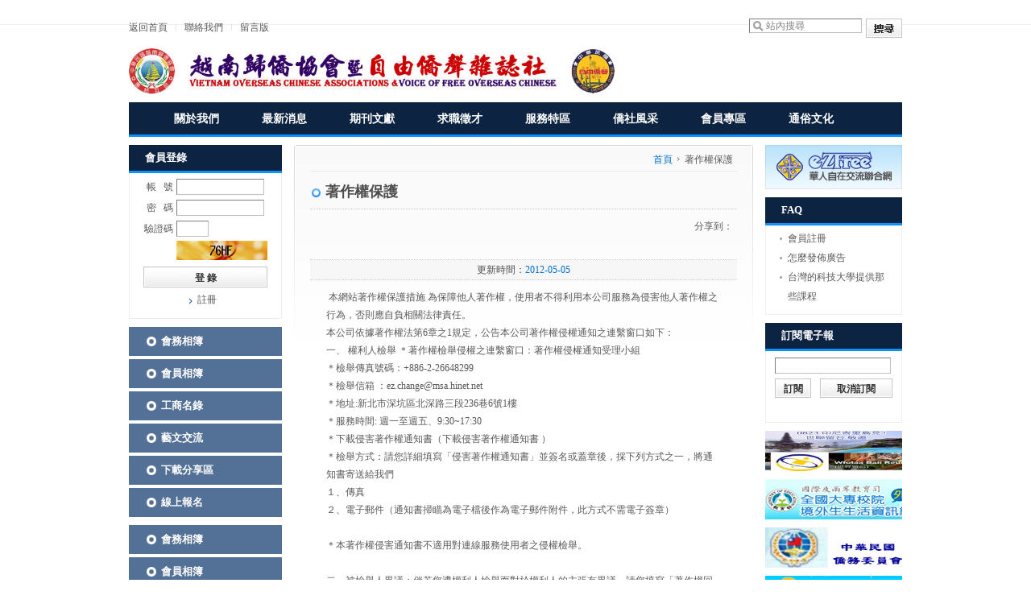

--- FILE ---
content_type: text/html; charset=utf-8
request_url: https://voca-vfoc.ezsino.org/index.php?mod=pagear&action=show&id=20
body_size: 18945
content:
﻿<!DOCTYPE html PUBLIC "-//W3C//DTD XHTML 1.0 Transitional//EN" "http://www.w3.org/TR/xhtml1/DTD/xhtml1-transitional.dtd">
<html xmlns="http://www.w3.org/1999/xhtml">
<head>
<meta http-equiv="Content-Type" content="text/html; charset=utf-8" />
<title>中華民國越南歸僑協會暨自由僑聲雜誌社-中華民國越南歸僑協會暨自由僑聲雜誌社</title>
<meta name="keywords" content="中華民國越南歸僑協會暨自由僑聲雜誌社" />
<meta name="description" content="中華民國越南歸僑協會暨自由僑聲雜誌社" />
<link href="templates/www/css/cssStyle.css" type="text/css" rel="stylesheet" />
<script src="templates/www/js/setTab.js" type="text/javascript"></script>
<script src="templates/www/js/input_descrs.js" type="text/javascript"></script>
<script src="templates/www/js/menu_over.js" type="text/javascript"></script>
<script src="templates/www/js/jquery-1.4.4.min.js" type="text/javascript"></script>
<script src="kindeditor/kindeditor.js" type="text/javascript"></script>
<script src="templates/www/js/validator.js" type="text/javascript"></script>
<script src="./includes/js/json.js" type="text/javascript"></script>
<script src="./includes/js/view_region.js" type="text/javascript"></script>
</head>

<body>
<div id="top_link" class="x">
  <div class="link">
  <a href="index.php">返回首頁</a><img src="templates/www/images/ico_lines.gif" /><a href="index.php?mod=contact">聯絡我們</a><img src="templates/www/images/ico_lines.gif" /><a href="index.php?mod=messages">留言版</a></div>
  <div class="search">
    <form action="" method="get" id="search" name="search" target="_blank">
    	<input type="hidden" name="mod" id="mod" value="googlesearch">
      <input name="q" type="text" class="s" />
      <button type="submit" class="btn_w45" onmouseover="this.className='btn_w45_mouseover'" onmouseout="this.className='btn_w45_mouseout'" onmousedown="this.className='btn_w45_mousedown'" onmouseup="this.className='btn_w45_mouseover'"></button>
    </form>
    
    <script language="javascript" type="text/javascript">
		var descrs = {
		'q': '站內搜尋'
		};
		InitDescrs(document.forms.search);
		</script>
    <script>
			(function(i,s,o,g,r,a,m){i['GoogleAnalyticsObject']=r;i[r]=i[r]||function(){
			(i[r].q=i[r].q||[]).push(arguments)},i[r].l=1*new Date();a=s.createElement(o),
			m=s.getElementsByTagName(o)[0];a.async=1;a.src=g;m.parentNode.insertBefore(a,m)
			})(window,document,'script','//www.google-analytics.com/analytics.js','ga');
		
			ga('create', 'UA-44788605-2', 'ezsino.org');
			ga('send', 'pageview');
		
		</script>
		
  </div>
</div>
<div id="block" class="x">
  <div id="logo"><a href="http://voca-vfoc.ezsino.org"><img src="userfiles/sys_config/20150616100627_knAkp.jpg" height="57" border="0" /></a></div>
</div>
<div id="menu" class="x">
  <dl>
    <dd><a href="index.php?mod=about" >關於我們</a></dd>
    <dd><a href="index.php?mod=news" >最新消息</a></dd>
    <dd><a href="index.php?mod=journal" >期刊文獻</a></dd>
    <dd><a href="http://www.ezsino.org/index.php?mod=job"  target="_blank">求職徵才</a></dd>
    <dd><a href="index.php?mod=service" >服務特區</a></dd>
    <dd><a href="index.php?mod=map" >僑社風采</a></dd>
    <dd><a href="index.php?mod=member" >會員專區</a></dd>
    <dd><a href="index.php?mod=culture" >通俗文化</a></dd>
  </dl>
</div><div id="block" class="top_10 x">
  <div id="l">
    <div id="login">
  <div class="title">會員登錄</div>
  <div class="con">
    <form id="form1" name="form1" method="post" action="?mod=member&action=login">
      <table width="170" border="0" cellspacing="0" cellpadding="2">
        <tr>
          <td width="43" align="right">帳&nbsp;&nbsp;&nbsp;號</td>
          <td width="119"><input name="uid" type="text" class="s" /></td>
        </tr>
        <tr>
          <td align="right">密&nbsp;&nbsp;&nbsp;碼</td>
          <td><input name="pw" type="password" class="s" /></td>
        </tr>
        <tr>
          <td align="right">驗證碼</td>
          <td><input name="check_code" type="text" class="ss" /></td>
        </tr>
        <tr>
          <td align="right">&nbsp;</td>
          <td><img src="?file=privilege&amp;action=captcha&amp;" width="113" height="24" /></td>
        </tr>
        <tr>
          <td colspan="2" align="center" style="padding-top:6px"><input type="submit" name="Submit" value="登 錄" class="btn_w154" onmouseover="this.className='btn_w154_mouseover'" onmouseout="this.className='btn_w154_mouseout'" onmousedown="this.className='btn_w154_mousedown'" onmouseup="this.className='btn_w154_mouseover'" /></td>
        </tr>
        <tr>
          <td colspan="2" align="center"><span class="t1"><a href="?mod=member&action=verify_email">註冊</a></span><!--span class="t1"><a href="?mod=member&action=forget">忘記密碼</a></span--></td>
        </tr>
      </table>
    </form>
  </div>
</div>
<div id="l-menu" class="top_10">
  <dl>
	<dd><a href="index.php?mod=cactivity">會務相簿</a></dd>
	<dd><a href="index.php?mod=mactivity">會員相簿</a></dd>
    <dd><a href="http://www.ezsino.org/index.php?mod=business" target="_blank">工商名錄</a></dd>
    <dd><a href="http://www.ezsino.org/index.php?mod=arts" target="_blank">藝文交流</a></dd>
    <dd><a href="http://www.ezsino.org/index.php?mod=download" target="_blank">下載分享區</a></dd>
    <dd><a href="index.php?mod=online">線上報名</a></dd>
  </dl>
</div>    <div id="l-menu" class="top_10">
  <dl>
	<dd><a href="index.php?mod=cactivity">會務相簿</a></dd>
	<dd><a href="index.php?mod=mactivity">會員相簿</a></dd>
    <dd><a href="http://www.ezsino.org/index.php?mod=business" target="_blank">工商名錄</a></dd>
    <dd><a href="http://www.ezsino.org/index.php?mod=arts" target="_blank">藝文交流</a></dd>
    <dd><a href="http://www.ezsino.org/index.php?mod=download" target="_blank">下載分享區</a></dd>
    <dd><a href="index.php?mod=online">線上報名</a></dd>
  </dl>
</div>  	<div class="top_10"><a href="http://orgname.ezsino.org/" target="_blank"><img src="userfiles/index_banner/20140123150115_yt7R0.jpg" border="0" width="190" height="50" /></a></div>
<div class="top_10"><a href="http://history.ezsino.org/" target="_blank"><img src="userfiles/index_banner/20140123150153_op5qp.jpg" border="0" width="190" height="50" /></a></div>
<div class="top_10"><a href="http://www.chineseoverseas.org/" target="_blank"><img src="userfiles/index_banner/20140123150140_ixbGS.jpg" border="0" width="190" height="50" /></a></div>
<div class="top_10"><a href="http://wfotaa.ezsino.org/" target="_blank"><img src="userfiles/index_banner/20140123150105_pTwdk.jpg" border="0" width="190" height="50" /></a></div>
<div id="l-box" class="top_10">
  <div class="title">行事曆</div>
  <div class="con">
  <table width="170" border="0" cellspacing="0" cellpadding="0" id="month_sel">
  <tr> 
    <td height="20" align="left" class="12"><?=$prevm?></td>
    <td align="center"><a href="index.php?mod=calendar"><?=date('Y-m-d')?></a></td>
    <td align="right"><?=$nextm?></td>
  </tr>
</table>
<table width="170" border="0" cellspacing="0" cellpadding="0" id="month_num">
  <tr>
    <td width="25" class="td_border"><span>Sun</span></td>
    <td width="27" class="td_border">Mon</td>
    <td width="24" class="td_border">Ten</td>
    <td width="29" class="td_border">Wed</td>
    <td width="24" class="td_border">Thu</td>
    <td width="20" class="td_border">Fri</td>
    <td width="21" align="right" class="td_border"><span>Sat</span></td>
  </tr>
  <?=$ref?>
</table>
  </div>
</div>
<div id="l-box" class="top_10">
  <div class="title">領導獻詞</div>
  <div class="con"><a href="?mod=about&app=leadership"><img src="userfiles/sys_config/20140126090143_ydNQR.jpg" width="170" height="94" /></a></div>
  <div style="background-image:url(userfiles/sys_config/20140123160130_D3Cwu.jpg); width:190px;">
</div>

</div>  </div>
  <div id="c">
    <div id="c_con">
      <div id="location"><a href="index.php" class="a01">首頁</a><img src="templates/www/images/ico_02.gif" />著作權保護</div>
      <div id="s_title">著作權保護</div>
      <div id="share" class="x">
      
      <div id="bdshare" class="bdshare_t bds_tools get-codes-bdshare">
      <span class="bds_more">分享到：</span>
      <a class="bds_fbook"></a>
      <a class="bds_twi"></a>
      <a class="bds_tsina"></a>
      <a class="bds_tqq"></a>
      <script type="text/javascript" id="bdshare_js" data="type=tools&uid=0" ></script>
      <script type="text/javascript" id="bdshell_js"></script>
      <script type="text/javascript">
         document.getElementById("bdshell_js").src = "http://bdimg.share.baidu.com/static/js/shell_v2.js?cdnversion=" + Math.ceil(new Date()/3600000);
      </script>
      
      
      </div>
</div> 
      <div class="clear"><img src="templates/www/images/s.gif" /></div>
      <div id="s_title2"></div>
      <div id="s_title3">更新時間：<span class="c_blue">2012-05-05</span></div>
      <div id="c_cons">
      <p>&nbsp;本網站著作權保護措施 為保障他人著作權，使用者不得利用本公司服務為侵害他人著作權之行為，否則應自負相關法律責任。<br />
本公司依據著作權法第6章之1規定，公告本公司著作權侵權通知之連繫窗口如下：<br />
一、 權利人檢舉 ＊著作權檢舉侵權之連繫窗口：著作權侵權通知受理小組 <br />
＊檢舉傳真號碼：+886-2-26648299 <br />
＊檢舉信箱 ：ez.change@msa.hinet.net <br />
＊地址:新北市深坑區北深路三段236巷6號1樓 <br />
＊服務時間: 週一至週五、9:30~17:30 <br />
＊下載侵害著作權通知書（下載侵害著作權通知書 ） <br />
＊檢舉方式：請您詳細填寫「侵害著作權通知書」並簽名或蓋章後，採下列方式之一，將通知書寄送給我們 <br />
１、傳真 <br />
２、電子郵件（通知書掃瞄為電子檔後作為電子郵件附件，此方式不需電子簽章） <br />
<br />
＊本著作權侵害通知書不適用對連線服務使用者之侵權檢舉。 <br />
<br />
二、被檢舉人異議：倘若您遭權利人檢舉而對於權利人的主張有異議，請您填寫「著作權回復通知書」，且依該通知書所載提供資料及聲明並簽名或蓋章後，以傳真的方式通知本公司、或將通知書掃瞄為電子檔後作為電子郵件附件寄送本公司。 <br />
＊下載著作權侵害異議通知書（下載回復通知書） <br />
＊異議窗口：同上述權利人檢舉窗口。 <br />
專線：+886-2-26648299 <br />
（服務時間：週一至週五、9：30至17：30） <br />
如您對於著作權相關規定有任何疑義者，歡迎您參考經濟部智慧財產局網站 <br />
網址:http://www.tipo.gov.tw/ch/</p>
<p>&nbsp;</p>
<p>&nbsp;</p>
      </div>
      <div id="backpage">
        <input type="button" name="Submit2" value="返回上一頁" class="btn_w154" onmouseover="this.className='btn_w154_mouseover'" onmouseout="this.className='btn_w154_mouseout'" onmousedown="this.className='btn_w154_mousedown'" onmouseup="this.className='btn_w154_mouseover'" onclick="history.go(-1)" />
      </div>
    </div>
  </div>
  	<div id="r">
    <div><a href="#"><img src="templates/www/images/index_cart.gif" border="0" /></a></div>
    <div id="r-box" class="top_10">
      <div class="title"><a href="?mod=faq">FAQ</a></div>
      <div class="con">
        <dl>
        	          <dd><a href="?mod=member&action=verify_email">會員註冊</a></dd>
                    <dd><a href="?mod=faq&action=show&cat_id=15&id=39">怎麼發佈廣告</a></dd>
                    <dd><a href="?mod=faq&action=show&cat_id=114&id=40">台灣的科技大學提供那些課程</a></dd>
                  </dl>
      </div>
    </div>
    <div id="r-box" class="top_10">
      <div class="title">訂閱電子報</div>
      <div class="con_mail">
        <form id="form2" name="form2" method="post" action="">
          <table width="146" border="0" align="center" cellpadding="0" cellspacing="0">
            <tr>
              <td colspan="2"><input name="email" id="email" type="text" class="s" /></td>
            </tr>
            <tr>
              <td align="left"><input type="button" name="Submit" id="SubscribeInput" value="訂閱" class="btn_w45s" onmouseover="this.className='btn_w45s_mouseover'" onmouseout="this.className='btn_w45s_mouseout'" onmousedown="this.className='btn_w45s_mousedown'" onmouseup="this.className='btn_w45s_mouseover'" /></td>
              <td align="right"><input type="button" name="Submit" id="CancelInput" value="取消訂閱" class="btn_w90" onmouseover="this.className='btn_w90_mouseover'" onmouseout="this.className='btn_w90_mouseout'" onmousedown="this.className='btn_w90_mousedown'" onmouseup="this.className='btn_w90_mouseover'" /></td>
            </tr>
          </table>
        </form>
      </div>
    </div>
    		<div class="top_10"><a href="https://www.facebook.com/wfotaa823balireunion" target="_blank"><img src="userfiles/index_banner/20140414140430_m00cX.jpg" border="0" width="190" height="50" /></a></div>
				<div class="top_10"><a href="https://ois.moe.gov.tw/" target="_blank"><img src="userfiles/index_banner/20140716100711_NQRbY.png" border="0" width="190" height="50" /></a></div>
				<div class="top_10"><a href="http://www.ocac.gov.tw/" target="_blank"><img src="userfiles/index_banner/20140206140243_OZeU3.jpg" border="0" width="190" height="50" /></a></div>
				<div class="top_10"><a href="http://www.ocac.gov.tw/macroview/" target="_blank"><img src="userfiles/index_banner/20140206140246_aVjYm.jpg" border="0" width="190" height="50" /></a></div>
				<div class="top_10"><a href="http://www.edu.tw/" target="_blank"><img src="userfiles/index_banner/20140216170228_1U1iS.jpg" border="0" width="190" height="50" /></a></div>
				<div class="top_10"><a href="http://www.huayuworld.org/" target="_blank"><img src="userfiles/index_banner/20140216170230_jDnUV.jpg" border="0" width="190" height="50" /></a></div>
				<div class="top_10"><a href="http://www.overseas.ncnu.edu.tw/" target="_blank"><img src="userfiles/index_banner/20140216160242_3FOLA.jpg" border="0" width="190" height="50" /></a></div>
				<div class="top_10"><a href="http://edu.ocac.gov.tw/biweekly/index.htm" target="_blank"><img src="userfiles/index_banner/20140216170244_wsuIR.jpg" border="0" width="190" height="50" /></a></div>
				<div class="top_10"><a href="http://www.fichet.org.tw/" target="_blank"><img src="userfiles/index_banner/20140216170232_kcwCm.jpg" border="0" width="190" height="50" /></a></div>
				<div class="top_10"><a href="http://www.fichet.org.tw/tec/" target="_blank"><img src="userfiles/index_banner/20140216170252_033Uz.jpg" border="0" width="190" height="50" /></a></div>
				<div class="top_10"><a href="http://www.esit.org.tw/" target="_blank"><img src="userfiles/index_banner/20140216170231_9qklK.jpg" border="0" width="190" height="50" /></a></div>
				<div class="top_10"><a href="http://portal.tecindonesia.com/" target="_blank"><img src="userfiles/index_banner/20140216170211_K38ty.jpg" border="0" width="190" height="50" /></a></div>
				<div class="top_10"><a href="http://www.tec.mju.ac.th/" target="_blank"><img src="userfiles/index_banner/20140216170254_MlmMx.jpg" border="0" width="190" height="50" /></a></div>
		  </div>
<script type="text/javascript">

	$(document).ready(function (){
		$("input#SubscribeInput").click(function (){
			var email = $.trim($("#email").val());
			if(email == "")
			{
				alert("請輸入Email！");
				return false;
			}
			else
			{
					$.get("index.php", {mod:"newsletter", action:"subscribe", email:""+email+""},responseData,"text");
			}
		});
		$("input#CancelInput").click(function (){
			var email = $.trim($("#email").val());
			if(email == "")
			{
				alert("請輸入Email！");
				return false;
			}
			else
			{
					$.get("index.php", {mod:"newsletter", action:"cancel", email:""+email+""} ,responseDataCannel, "text");
			}
		});
	});
	function responseDataCannel(data){
		if(data == "error")
		{
			alert("取消電子報失敗！");
			return false;
		}
		else if(data == "succeed")
		{
			alert("取消電子報成功！");
			return true;
		}
		else
		{
			alert("異常錯誤！");
			return false;
		}
	}
	function responseData(data)
	{
		if(data == "exists")
		{
			alert("該Email已經訂閱了電子報，請重新輸入其他Email！");
			return false;
		}
		else if(data == "error")
		{
			alert("訂閱電子報失敗！");
			return false;
		}
		else if(data == "succeed")
		{
			alert("訂閱電子報成功！");
			return true;
		}
		else
		{
			alert("異常錯誤！");
			return false;
		}
	}

</script></div>
<div id="tail_link" class="top_10">
<a href="index.php?mod=pagear&action=show&id=16">網站說明</a>
<img src="templates/www/images/ico_line.gif" />
<a href="index.php?mod=pagear&action=show&id=17">隱私權政策</a>
<img src="templates/www/images/ico_line.gif" />
<a href="index.php?mod=pagear&action=show&id=18">關於本站</a>
<img src="templates/www/images/ico_line.gif" />
<a href="index.php?mod=pagear&action=show&id=19">使用條款</a>
<img src="templates/www/images/ico_line.gif" />
<a href="index.php?mod=pagear&action=show&id=20">著作權保護</a>
<img src="templates/www/images/ico_line.gif" />
<a href="index.php?mod=pagear&action=show&id=21">網路地圖</a>
</div>
<div id="tail_info">
<div style="text-align: left"><span style="font-size: 11pt">網站名稱</span><span style="font-size: 11pt">:中華民國越南歸僑協會暨自由僑聲雜誌社</span><span style="font-size: 11pt">&nbsp; 網址:http://voca-vfoc.ezsino.org<br />
<span style="font-size: 11pt">會址:台北市忠孝西路一段25號6樓;電話:02-2381-6374; 傳真:02-2382-0089;E-mail:voca2589@yahoo.com.tw<br />
例如:美加地區傳真至本刊:011-886-2-23820089;郵政劃撥帳號:0502099-5</span>&nbsp;&nbsp;<br />
自由僑聲雜誌社 台北郵政信箱 8-384&nbsp; (P.O.BOX 8-384 TAIPEI,TAIWAN,R.O.C.&nbsp;)</span><span style="font-size: 11pt">&nbsp;&nbsp;&nbsp;&nbsp; </span></div>
<div><span style="font-size: 11pt">本平台所有訊息內容或服務，都是由該機構或相關單位所提供，著作權歸原提供者或權利人所有。</span></div>
<div><span style="font-size: 11pt">網站系統服務平台版權System Copyright &copy; </span><span style="font-size: 11pt">自在交流股份有限公司</span> <span style="font-size: 10pt">EzFree Interchange Co ., Ltd All Rights Reserved.</span></div>
<div><span style="font-size: 10pt">
<div><span style="font-size: 11pt">Tel: +886-2-26648299&nbsp; E-mail:ez.change@msa.hinet.net</span></div>
</span></div>
<div style=" margin:10 auto; text-align:center;"><script src="http://www.wide-count.com/wide.php?username=wfotaa"></script></div>
</div>
</body>
</html>

--- FILE ---
content_type: text/javascript
request_url: https://voca-vfoc.ezsino.org/includes/js/json.js
body_size: 9291
content:
/*
    json.js
    2007-03-06

    Public Domain

    This file adds these methods to JavaScript:

        array.toJSONString()
        boolean.toJSONString()
        date.toJSONString()
        number.toJSONString()
        object.toJSONString()
        string.toJSONString()
            These methods produce a JSON text from a JavaScript value.
            It must not contain any cyclical references. Illegal values
            will be excluded.

            The default conversion for dates is to an ISO string. You can
            add a toJSONString method to any date object to get a different
            representation.

        string.parseJSON(filter)
            This method parses a JSON text to produce an object or
            array. It can throw a SyntaxError exception.

            The optional filter parameter is a function which can filter and
            transform the results. It receives each of the keys and values, and
            its return value is used instead of the original value. If it
            returns what it received, then structure is not modified. If it
            returns undefined then the member is deleted.

            Example:

            // Parse the text. If a key contains the string 'date' then
            // convert the value to a date.

            myData = text.parseJSON(function (key, value) {
                return key.indexOf('date') >= 0 ? new Date(value) : value;
            });

    It is expected that these methods will formally become part of the
    JavaScript Programming Language in the Fourth Edition of the
    ECMAScript standard in 2008.
*/

// Augment the basic prototypes if they have not already been augmented.

if ( ! Object.prototype.toJSONString) {
    Array.prototype.toJSONString = function () {
        var a = ['['], // The array holding the text fragments.
            b,         // A boolean indicating that a comma is required.
            i,         // Loop counter.
            l = this.length,
            v;         // The value to be stringified.
        function p(s) {

            // p accumulates text fragments in an array. It inserts a comma before all
            // except the first fragment.

            if (b) {
              a.push(',');
            }
            a.push(s);
            b = true;
        }

        // For each value in this array...

        for (i = 0; i < l; i ++) {
            v = this[i];
            switch (typeof v) {

            // Values without a JSON representation are ignored.

            case 'undefined':
            case 'function':
            case 'unknown':
                break;

            // Serialize a JavaScript object value. Ignore objects thats lack the
            // toJSONString method. Due to a specification error in ECMAScript,
            // typeof null is 'object', so watch out for that case.

            case 'object':
                if (v) {
                    if (typeof v.toJSONString === 'function') {
                        p(v.toJSONString());
                    }
                } else {
                    p("null");
                }
                break;

            // Otherwise, serialize the value.

            default:
                p(v.toJSONString());
            }
        }

        // Join all of the fragments together and return.

        a.push(']');
        return a.join('');
    };
    Boolean.prototype.toJSONString = function () {
        return String(this);
    };
    Date.prototype.toJSONString = function () {
        // Ultimately, this method will be equivalent to the date.toISOString method.
        function f(n) {
            // Format integers to have at least two digits.
            return n < 10 ? '0' + n : n;
        }
        return '"' + this.getFullYear() + '-' +
                f(this.getMonth() + 1) + '-' +
                f(this.getDate()) + 'T' +
                f(this.getHours()) + ':' +
                f(this.getMinutes()) + ':' +
                f(this.getSeconds()) + '"';
    };
    Number.prototype.toJSONString = function () {
        // JSON numbers must be finite. Encode non-finite numbers as null.
        return isFinite(this) ? String(this) : "null";
    };

    Object.prototype.toJSONString = function () {
        var a = ['{'],  // The array holding the text fragments.
            b,          // A boolean indicating that a comma is required.
            k,          // The current key.
            v;          // The current value.

        function p(s) {

            // p accumulates text fragment pairs in an array. It inserts a comma before all
            // except the first fragment pair.

            if (b) {
                a.push(',');
            }
            a.push(k.toJSONString(), ':', s);
            b = true;
        }

        // Iterate through all of the keys in the object, ignoring the proto chain.

        for (k in this) {
            if (this.hasOwnProperty(k)) {
                v = this[k];
                switch (typeof v) {

                // Values without a JSON representation are ignored.

                case 'undefined':
                case 'function':
                case 'unknown':
                    break;

                // Serialize a JavaScript object value. Ignore objects that lack the
                // toJSONString method. Due to a specification error in ECMAScript,
                // typeof null is 'object', so watch out for that case.

                case 'object':
                    if (v) {
                        if (typeof v.toJSONString === 'function') {
                            p(v.toJSONString());
                        }
                    } else {
                        p("null");
                    }
                    break;
                default:
                    p(v.toJSONString());
                }
            }
        }

          // Join all of the fragments together and return.

        a.push('}');
        return a.join('');
    };

    (function (s) {

        // Augment String.prototype. We do this in an immediate anonymous function to
        // avoid defining global variables.

        // m is a table of character substitutions.

        var m = {
            '\b': '\\b',
            '\t': '\\t',
            '\n': '\\n',
            '\f': '\\f',
            '\r': '\\r',
            '"' : '\\"',
            '\\': '\\\\'
        };

        s.parseJSON = function (filter) {

            // Parsing happens in three stages. In the first stage, we run the text against
            // a regular expression which looks for non-JSON characters. We are especially
            // concerned with '()' and 'new' because they can cause invocation, and '='
            // because it can cause mutation. But just to be safe, we will reject all
            // unexpected characters.

            try {
                if (/^("(\\.|[^"\\\n\r])*?"|[,:{}\[\]0-9.\-+Eaeflnr-u \n\r\t])+?$/.
                        test(this)) {

                    // In the second stage we use the eval function to compile the text into a
                    // JavaScript structure. The '{' operator is subject to a syntactic ambiguity
                    // in JavaScript: it can begin a block or an object literal. We wrap the text
                    // in parens to eliminate the ambiguity.

                    var j = eval('(' + this + ')');

                    // In the optional third stage, we recursively walk the new structure, passing
                    // each name/value pair to a filter function for possible transformation.

                    if (typeof filter === 'function') {

                        function walk(k, v) {
                            if (v && typeof v === 'object') {
                                for (var i in v) {
                                    if (v.hasOwnProperty(i)) {
                                        v[i] = walk(i, v[i]);
                                    }
                                }
                            }
                            return filter(k, v);
                        }

                        j = walk('', j);
                    }
                    return j;
                }
            } catch (e) {

            // Fall through if the regexp test fails.

            }
            throw new SyntaxError("parseJSON");
        };

        s.toJSONString = function () {

          // If the string contains no control characters, no quote characters, and no
          // backslash characters, then we can simply slap some quotes around it.
          // Otherwise we must also replace the offending characters with safe
          // sequences.

          // add by weberliu @ 2007-4-2
          var _self = this.replace("&", "%26");

          if (/["\\\x00-\x1f]/.test(this)) {
              return '"' + _self.replace(/([\x00-\x1f\\"])/g, function(a, b) {
                  var c = m[b];
                  if (c) {
                      return c;
                  }
                  c = b.charCodeAt();
                  return '\\u00' +
                      Math.floor(c / 16).toString(16) +
                      (c % 16).toString(16);
              }) + '"';
          }
          return '"' + _self + '"';
        };
    })(String.prototype);
}

--- FILE ---
content_type: text/plain
request_url: https://www.google-analytics.com/j/collect?v=1&_v=j102&a=1821267031&t=pageview&_s=1&dl=https%3A%2F%2Fvoca-vfoc.ezsino.org%2Findex.php%3Fmod%3Dpagear%26action%3Dshow%26id%3D20&ul=en-us%40posix&dt=%E4%B8%AD%E8%8F%AF%E6%B0%91%E5%9C%8B%E8%B6%8A%E5%8D%97%E6%AD%B8%E5%83%91%E5%8D%94%E6%9C%83%E6%9A%A8%E8%87%AA%E7%94%B1%E5%83%91%E8%81%B2%E9%9B%9C%E8%AA%8C%E7%A4%BE-%E4%B8%AD%E8%8F%AF%E6%B0%91%E5%9C%8B%E8%B6%8A%E5%8D%97%E6%AD%B8%E5%83%91%E5%8D%94%E6%9C%83%E6%9A%A8%E8%87%AA%E7%94%B1%E5%83%91%E8%81%B2%E9%9B%9C%E8%AA%8C%E7%A4%BE&sr=1280x720&vp=1280x720&_u=IEBAAAABAAAAACAAI~&jid=1903782172&gjid=1831111905&cid=1408702051.1769565675&tid=UA-44788605-2&_gid=326716533.1769565675&_r=1&_slc=1&z=1426711608
body_size: -452
content:
2,cG-QEMSV07Q2X